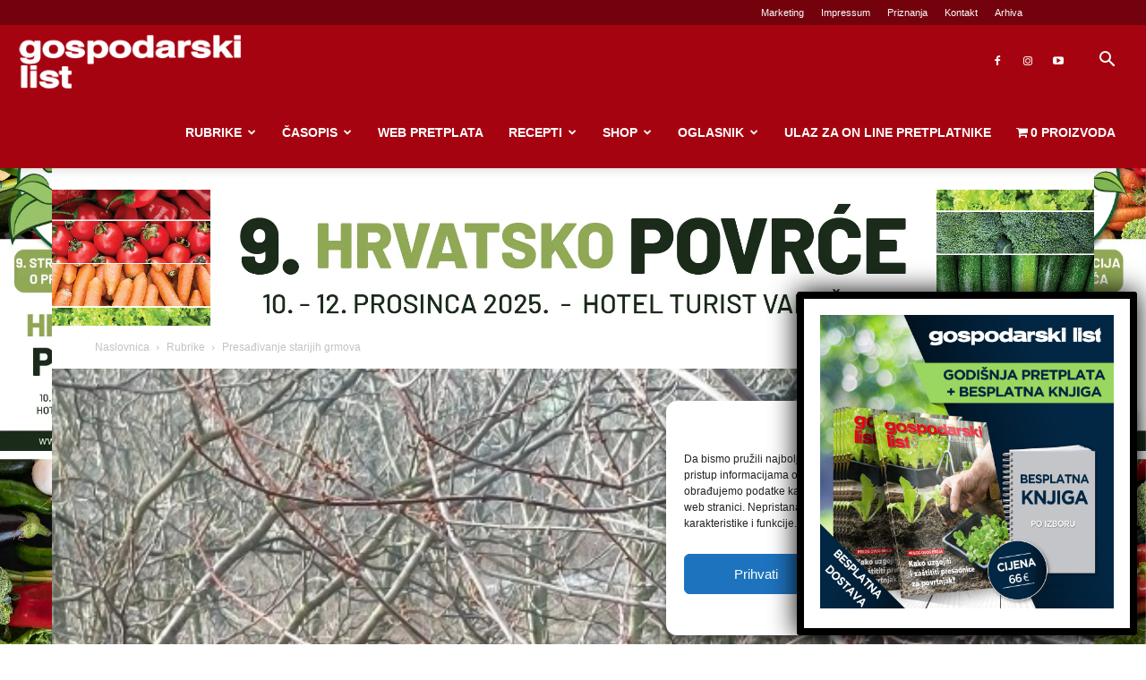

--- FILE ---
content_type: text/html; charset=utf-8
request_url: https://www.google.com/recaptcha/api2/anchor?ar=1&k=6Lcmnq8UAAAAAKQVT28EP78TgKp4ZCSHeTocxGtc&co=aHR0cHM6Ly9nb3Nwb2RhcnNraS5ocjo0NDM.&hl=en&v=naPR4A6FAh-yZLuCX253WaZq&size=invisible&anchor-ms=20000&execute-ms=15000&cb=3j78rb8tkvt2
body_size: 45069
content:
<!DOCTYPE HTML><html dir="ltr" lang="en"><head><meta http-equiv="Content-Type" content="text/html; charset=UTF-8">
<meta http-equiv="X-UA-Compatible" content="IE=edge">
<title>reCAPTCHA</title>
<style type="text/css">
/* cyrillic-ext */
@font-face {
  font-family: 'Roboto';
  font-style: normal;
  font-weight: 400;
  src: url(//fonts.gstatic.com/s/roboto/v18/KFOmCnqEu92Fr1Mu72xKKTU1Kvnz.woff2) format('woff2');
  unicode-range: U+0460-052F, U+1C80-1C8A, U+20B4, U+2DE0-2DFF, U+A640-A69F, U+FE2E-FE2F;
}
/* cyrillic */
@font-face {
  font-family: 'Roboto';
  font-style: normal;
  font-weight: 400;
  src: url(//fonts.gstatic.com/s/roboto/v18/KFOmCnqEu92Fr1Mu5mxKKTU1Kvnz.woff2) format('woff2');
  unicode-range: U+0301, U+0400-045F, U+0490-0491, U+04B0-04B1, U+2116;
}
/* greek-ext */
@font-face {
  font-family: 'Roboto';
  font-style: normal;
  font-weight: 400;
  src: url(//fonts.gstatic.com/s/roboto/v18/KFOmCnqEu92Fr1Mu7mxKKTU1Kvnz.woff2) format('woff2');
  unicode-range: U+1F00-1FFF;
}
/* greek */
@font-face {
  font-family: 'Roboto';
  font-style: normal;
  font-weight: 400;
  src: url(//fonts.gstatic.com/s/roboto/v18/KFOmCnqEu92Fr1Mu4WxKKTU1Kvnz.woff2) format('woff2');
  unicode-range: U+0370-0377, U+037A-037F, U+0384-038A, U+038C, U+038E-03A1, U+03A3-03FF;
}
/* vietnamese */
@font-face {
  font-family: 'Roboto';
  font-style: normal;
  font-weight: 400;
  src: url(//fonts.gstatic.com/s/roboto/v18/KFOmCnqEu92Fr1Mu7WxKKTU1Kvnz.woff2) format('woff2');
  unicode-range: U+0102-0103, U+0110-0111, U+0128-0129, U+0168-0169, U+01A0-01A1, U+01AF-01B0, U+0300-0301, U+0303-0304, U+0308-0309, U+0323, U+0329, U+1EA0-1EF9, U+20AB;
}
/* latin-ext */
@font-face {
  font-family: 'Roboto';
  font-style: normal;
  font-weight: 400;
  src: url(//fonts.gstatic.com/s/roboto/v18/KFOmCnqEu92Fr1Mu7GxKKTU1Kvnz.woff2) format('woff2');
  unicode-range: U+0100-02BA, U+02BD-02C5, U+02C7-02CC, U+02CE-02D7, U+02DD-02FF, U+0304, U+0308, U+0329, U+1D00-1DBF, U+1E00-1E9F, U+1EF2-1EFF, U+2020, U+20A0-20AB, U+20AD-20C0, U+2113, U+2C60-2C7F, U+A720-A7FF;
}
/* latin */
@font-face {
  font-family: 'Roboto';
  font-style: normal;
  font-weight: 400;
  src: url(//fonts.gstatic.com/s/roboto/v18/KFOmCnqEu92Fr1Mu4mxKKTU1Kg.woff2) format('woff2');
  unicode-range: U+0000-00FF, U+0131, U+0152-0153, U+02BB-02BC, U+02C6, U+02DA, U+02DC, U+0304, U+0308, U+0329, U+2000-206F, U+20AC, U+2122, U+2191, U+2193, U+2212, U+2215, U+FEFF, U+FFFD;
}
/* cyrillic-ext */
@font-face {
  font-family: 'Roboto';
  font-style: normal;
  font-weight: 500;
  src: url(//fonts.gstatic.com/s/roboto/v18/KFOlCnqEu92Fr1MmEU9fCRc4AMP6lbBP.woff2) format('woff2');
  unicode-range: U+0460-052F, U+1C80-1C8A, U+20B4, U+2DE0-2DFF, U+A640-A69F, U+FE2E-FE2F;
}
/* cyrillic */
@font-face {
  font-family: 'Roboto';
  font-style: normal;
  font-weight: 500;
  src: url(//fonts.gstatic.com/s/roboto/v18/KFOlCnqEu92Fr1MmEU9fABc4AMP6lbBP.woff2) format('woff2');
  unicode-range: U+0301, U+0400-045F, U+0490-0491, U+04B0-04B1, U+2116;
}
/* greek-ext */
@font-face {
  font-family: 'Roboto';
  font-style: normal;
  font-weight: 500;
  src: url(//fonts.gstatic.com/s/roboto/v18/KFOlCnqEu92Fr1MmEU9fCBc4AMP6lbBP.woff2) format('woff2');
  unicode-range: U+1F00-1FFF;
}
/* greek */
@font-face {
  font-family: 'Roboto';
  font-style: normal;
  font-weight: 500;
  src: url(//fonts.gstatic.com/s/roboto/v18/KFOlCnqEu92Fr1MmEU9fBxc4AMP6lbBP.woff2) format('woff2');
  unicode-range: U+0370-0377, U+037A-037F, U+0384-038A, U+038C, U+038E-03A1, U+03A3-03FF;
}
/* vietnamese */
@font-face {
  font-family: 'Roboto';
  font-style: normal;
  font-weight: 500;
  src: url(//fonts.gstatic.com/s/roboto/v18/KFOlCnqEu92Fr1MmEU9fCxc4AMP6lbBP.woff2) format('woff2');
  unicode-range: U+0102-0103, U+0110-0111, U+0128-0129, U+0168-0169, U+01A0-01A1, U+01AF-01B0, U+0300-0301, U+0303-0304, U+0308-0309, U+0323, U+0329, U+1EA0-1EF9, U+20AB;
}
/* latin-ext */
@font-face {
  font-family: 'Roboto';
  font-style: normal;
  font-weight: 500;
  src: url(//fonts.gstatic.com/s/roboto/v18/KFOlCnqEu92Fr1MmEU9fChc4AMP6lbBP.woff2) format('woff2');
  unicode-range: U+0100-02BA, U+02BD-02C5, U+02C7-02CC, U+02CE-02D7, U+02DD-02FF, U+0304, U+0308, U+0329, U+1D00-1DBF, U+1E00-1E9F, U+1EF2-1EFF, U+2020, U+20A0-20AB, U+20AD-20C0, U+2113, U+2C60-2C7F, U+A720-A7FF;
}
/* latin */
@font-face {
  font-family: 'Roboto';
  font-style: normal;
  font-weight: 500;
  src: url(//fonts.gstatic.com/s/roboto/v18/KFOlCnqEu92Fr1MmEU9fBBc4AMP6lQ.woff2) format('woff2');
  unicode-range: U+0000-00FF, U+0131, U+0152-0153, U+02BB-02BC, U+02C6, U+02DA, U+02DC, U+0304, U+0308, U+0329, U+2000-206F, U+20AC, U+2122, U+2191, U+2193, U+2212, U+2215, U+FEFF, U+FFFD;
}
/* cyrillic-ext */
@font-face {
  font-family: 'Roboto';
  font-style: normal;
  font-weight: 900;
  src: url(//fonts.gstatic.com/s/roboto/v18/KFOlCnqEu92Fr1MmYUtfCRc4AMP6lbBP.woff2) format('woff2');
  unicode-range: U+0460-052F, U+1C80-1C8A, U+20B4, U+2DE0-2DFF, U+A640-A69F, U+FE2E-FE2F;
}
/* cyrillic */
@font-face {
  font-family: 'Roboto';
  font-style: normal;
  font-weight: 900;
  src: url(//fonts.gstatic.com/s/roboto/v18/KFOlCnqEu92Fr1MmYUtfABc4AMP6lbBP.woff2) format('woff2');
  unicode-range: U+0301, U+0400-045F, U+0490-0491, U+04B0-04B1, U+2116;
}
/* greek-ext */
@font-face {
  font-family: 'Roboto';
  font-style: normal;
  font-weight: 900;
  src: url(//fonts.gstatic.com/s/roboto/v18/KFOlCnqEu92Fr1MmYUtfCBc4AMP6lbBP.woff2) format('woff2');
  unicode-range: U+1F00-1FFF;
}
/* greek */
@font-face {
  font-family: 'Roboto';
  font-style: normal;
  font-weight: 900;
  src: url(//fonts.gstatic.com/s/roboto/v18/KFOlCnqEu92Fr1MmYUtfBxc4AMP6lbBP.woff2) format('woff2');
  unicode-range: U+0370-0377, U+037A-037F, U+0384-038A, U+038C, U+038E-03A1, U+03A3-03FF;
}
/* vietnamese */
@font-face {
  font-family: 'Roboto';
  font-style: normal;
  font-weight: 900;
  src: url(//fonts.gstatic.com/s/roboto/v18/KFOlCnqEu92Fr1MmYUtfCxc4AMP6lbBP.woff2) format('woff2');
  unicode-range: U+0102-0103, U+0110-0111, U+0128-0129, U+0168-0169, U+01A0-01A1, U+01AF-01B0, U+0300-0301, U+0303-0304, U+0308-0309, U+0323, U+0329, U+1EA0-1EF9, U+20AB;
}
/* latin-ext */
@font-face {
  font-family: 'Roboto';
  font-style: normal;
  font-weight: 900;
  src: url(//fonts.gstatic.com/s/roboto/v18/KFOlCnqEu92Fr1MmYUtfChc4AMP6lbBP.woff2) format('woff2');
  unicode-range: U+0100-02BA, U+02BD-02C5, U+02C7-02CC, U+02CE-02D7, U+02DD-02FF, U+0304, U+0308, U+0329, U+1D00-1DBF, U+1E00-1E9F, U+1EF2-1EFF, U+2020, U+20A0-20AB, U+20AD-20C0, U+2113, U+2C60-2C7F, U+A720-A7FF;
}
/* latin */
@font-face {
  font-family: 'Roboto';
  font-style: normal;
  font-weight: 900;
  src: url(//fonts.gstatic.com/s/roboto/v18/KFOlCnqEu92Fr1MmYUtfBBc4AMP6lQ.woff2) format('woff2');
  unicode-range: U+0000-00FF, U+0131, U+0152-0153, U+02BB-02BC, U+02C6, U+02DA, U+02DC, U+0304, U+0308, U+0329, U+2000-206F, U+20AC, U+2122, U+2191, U+2193, U+2212, U+2215, U+FEFF, U+FFFD;
}

</style>
<link rel="stylesheet" type="text/css" href="https://www.gstatic.com/recaptcha/releases/naPR4A6FAh-yZLuCX253WaZq/styles__ltr.css">
<script nonce="V87JexhekGYDmgJLvhEXiQ" type="text/javascript">window['__recaptcha_api'] = 'https://www.google.com/recaptcha/api2/';</script>
<script type="text/javascript" src="https://www.gstatic.com/recaptcha/releases/naPR4A6FAh-yZLuCX253WaZq/recaptcha__en.js" nonce="V87JexhekGYDmgJLvhEXiQ">
      
    </script></head>
<body><div id="rc-anchor-alert" class="rc-anchor-alert"></div>
<input type="hidden" id="recaptcha-token" value="[base64]">
<script type="text/javascript" nonce="V87JexhekGYDmgJLvhEXiQ">
      recaptcha.anchor.Main.init("[\x22ainput\x22,[\x22bgdata\x22,\x22\x22,\[base64]/[base64]/[base64]/[base64]/[base64]/SVtnKytdPU46KE48MjA0OD9JW2crK109Tj4+NnwxOTI6KChOJjY0NTEyKT09NTUyOTYmJk0rMTxwLmxlbmd0aCYmKHAuY2hhckNvZGVBdChNKzEpJjY0NTEyKT09NTYzMjA/[base64]/eihNLHApOm0oMCxNLFtULDIxLGddKSxmKHAsZmFsc2UsZmFsc2UsTSl9Y2F0Y2goYil7UyhNLDI3Nik/[base64]/[base64]/[base64]/[base64]/[base64]/[base64]\\u003d\x22,\[base64]\\u003d\x22,\[base64]/Cv8O+wpvDlTkRSh1FwoF6JMKNw7RAeMOgwql1wpRJX8OSCxVMwpjDjsKEIMOfw4RXaSzClR7ChzrCgm8NaivCtX7DvMOacVY7w7V4wpvCvW9tSTYBVsKOOCfCgMO2acOAwpFndMOsw4ojw5PDgsOVw68hw6gNw4M/b8KEw6MBFlrDmixmwpYyw77CrsOGNTAlTMOFKh/DkXzCmQd6BTgJwoB3wrzCrhjDrAzDl0R9wrfCjH3Dk19AwosFwqfCvjfDnMKKw5QnBEMxL8KSw6zCtMOWw6bDg8OYwoHCtkcPasOqw51uw5PDocKSL1Vywp7Ds1AtVMK2w6LCt8OlDsOhwqAMEcONAsKSendTw608HMO8w6nDsRfCqsO9eCQDVQYFw7/[base64]/[base64]/CjcO7YTfCnBcLwrfCnGghwpJUw63DmcKAw6INFcO2wpHDqGbDrm7DucKmMkt3Q8Opw5LDuMKyCWV2w6bCk8KdwrlcL8Oww47DvUhcw5TDsxc6wovDhyo2wpZXA8K2wrgOw5llXMOLe2jCnAFdd8Kgwq7CkcOAw4zClMO1w6VRXC/[base64]/[base64]/I2/DqMKsTWDCsEbChGANQH4pRcOAw6PCgF5JLkbDgcK9K8KQB8O5IA4GGm8bNiPCtjvDocKEw5rCn8KPwpllw6fDsTrCgB7CmT3Ct8ONw5vCsMOnwqUqwp86eDN3Yglaw5rDghvDuy/CjiTCpsOXAjp+fgh0w4EnwohQFsKswod9fFjDn8K4w5XChsKAacO9R8K4w7TCs8KQworDjj3CvcOfw57DiMKeBnQQwrLDtMOowobDjAc7w5XDmcKDwoPDkwk3wr4aAMKnCjTClMK4w5EpaMOkIlPDoXBmeVl3YcKvwoBCLVLDqGjCgC5tPlN/FTrDncOOw5jCv3/DlRoscTIhwqM6NFMzwrfChMKAwqdGw5Z4w7rDiMKiw7Emw4dAwr/DjBDClB/CgMKDw7bDhTHCjznDlcObwoIdwopGwoRCB8OxwpPDiAksXcKww6QBcMKlGsOUdcKrUDd1LcKLJMOeZXUESDNrw6lqw4nDrn4iZ8KLJV0Vwp5+Nh7Ciz/DrMO4woAOwr7CvsKKwqDDuFjDol9mwrkhJcKuw6BLw5LCh8OxSMK4wqbCpmcIwqwMKMK6w4cYSkZOw4TDhMKPKsOTw7oxZBrCtcOPRMKXw7rCj8OLw7tbCMOhwpDCksKJXcKBdgPDj8Oawq/[base64]/CjyXDi8K0IsOrw4ERb8Ktwq7CjsOewo0hwqEQZGYLwpLDoMOAWw5lCiXCv8OKw5w6w7IKU1g9w5LChcKBwpHDt3HCj8OvwpkvcMOGaGAgNSNjwpPCtVXCusK9B8OMwpNUw71cw6UbTzvCqFd/D2hceUrCkzHDn8Ohwq4/w5rDmcOlacKzw7YNw7vDvl/DoCPDgBFxQVBKLsOWDEZawofCmlRmEsOLwrN8Rl/[base64]/CkU5fw6Yvw4Z8w65BwoHClWbDvxcMwpHDpjnChsO+UDkMw6hCw641wpEsJMOzwoE/[base64]/wrYiXMOZw6oSwoY5wqDDi8OIw6fDlMKaCMOsPRAIM8KWB1ADe8Kew67Dk2/CjsOzwoDDjcOZJiLDqzI6VcOJCQ/CocOjMMOzSFPCqsOIaMO/Q8KmwpvDoxktwpgtwofDtsO0wpM3SF/DnMOtw5QFFzBQw7xlH8OMIATDvcOJT1h/w6/Ci34wDMOvVGnDt8OWw6vCmy/Cqk3CiMOTw4/CulYrUMK4WE7CrHHDuMKIwohxwrvDhMOCwq5NNErDn2IwwqUdCMOfRW01fcKxwqYQbcO2wrzDssOiGnLClsKdw4nCnSLDq8KBworDvMKcwokqw6pdS0gUw7fCpBFdLsKtwr7CpMKte8K7w7HClcKaw5RRCnA4IMK1DMOFwqENNcKSYcOoCMOrw4TDp1zCg2rDtMKqwq/ClMKuw7NgJsOQwqTDj2EuKRvCpyAew5U2wqMmwqvCkHLCrMObwpLDoGoIw7nCicOkfjrCt8Oiwo9SwqzCkh1Ow7lRwoofw4xnw5nDusOVV8K1wpIawpwEAMKePcKBdHHChn3DiMOBc8K7Q8KcwpFMw7V0FMO+w6IewppKw7FrKMKHw5fCmsOHRF85w7JNwrvDjMO/YMOmw4XCicOTwqpew7/Cl8Kdw5LDhcKvDwxHw7ZTwr0HWxh4w5ofF8OTO8KWwo8jwrwZwoPClsK+w7wAccK2w6LDrcOKPhnDqsK/[base64]/DuBR8w5zDicO4Z8KAAMK4LcOSwqQwWSLCvzvChMKleMOuPiLDg1x3MzNXw4klw6LDi8KRw51RY8O3wqd7w5bCuglMwojDow/Dj8OgACVvwqF4E25Gw6jCq0fDqcKcK8KzQzY1VMKAwqfCgSrDnsKKR8KTwrnCkmrDjG4/MsKUKkHCicKOwrtNwp/Dsm7ClVl6w5wkUgDDi8OAJcKmw6nCmSBEXnZze8KeZsKyJjrCm8O6NcOXw6RAacKHwr93RsK/woBfWhnCvsOhw4XCgcK8w58eeVgXwoPCmw0/U2/DpDokwq5dwobDjkxDwrwoHwdaw5QxwpTDh8Kcw6zDgDJOwrM7M8KSwr94A8OzwpzDuMKff8KqwqUKDFcIwrHDo8Ooak/DpMKPw4FKw4nDklIawoFqcsK9woDCkMKJA8K4Nh/[base64]/DiA0ORlllw7XDkRh8w5jDhMO/[base64]/[base64]/Dk8Oow7UOAwpLZjTCgCdnw7vDnMKKXWPDl0pBGUrDsFPDn8OdNDJ9KlbDk31uw5wkwoHDgMOhwpfDoGbDicKeDsO1w5jCnQJlwpPDt3XDgXRiXH/[base64]/DqcKbDG9MLk/Ci0/CqsK2cHrCvMOiw4ZmNhgdwpw7VMKkNMKDwpFww4oSSsOMTcKqwo94wpnCv0zCiMKOw5MqUsKbw65UfEnCjHxcFsOKTsO+FMKaAsOseVXCsi3DlW7ClXrDqB3Cg8Oww6ZNw6NdwpDCocOaw6HChkA5w6gQDsOKwpnCj8Krw5TCtR5hecKgU8K1w70yfQ/DmsOOw5IRCMKhb8OnLEPDkcKkw6o7DU5Rch7ChyLCuMK1OBnCp1d2w43CgSPDkQjDgsKBDVPDrnPCrcOZQlgSwrp7woEcesO4R1hXw4HCiHnCgcKmEl/CgQrCuzZHw6jDtnnCkMObwqfCpyJNYMKnSsKNwqo4F8KCw4cDCcOMwqzCuxlPUxg8IU/DrU9HwrQkdnwpegYjw5AowrTCtSJuOsOYdRbDlDjCr17DssK8McKxw6JXRDAdw6ZLW1IzdcOySGY0wpLDth1ewrxwFsKsMCgeEMODw6DDisOHwpzDncKNUcOXwpANSMKaw5LDoMOzwr/Dt3wiUTfDhUEdwr/CkkbDqTV3wpMuN8OnwpLDkcOFw5LCjMOTCWfDtiwiw6LDksOhM8K1w7k4w5zDumjDjg/[base64]/c8Kjw6DCq8OwLTvDpMOmwofCgcK4PHbCmMKwwozCuGPDp2PDrsOdRgUkRsKPw6pHw4nCsE7DnMOAU8KBUBnDi3/DgcKuHsOJKlQXw5sdc8Oowq0ACsOePzwjwrbCs8OkwpJmwoU/QEvDpmsCwqrCnsK+wrHDpMKtwrJGWh/CrcKeNVYowp3CisK6CisIA8Otwr3Crh7DhcOuYEorw6rCt8KNNcOCdWLCusKBw7/DgMK3w4fDj0BbwqRIRk8Jw41AXFUUAn3DisOzAGPCq2vDmGLDpsO+LVDCtcKuMjbCsSHChUUFAMKWwqjCpWbDk3sXJG3Dt0zDnsKEwqIZBBIIbsO/[base64]/w5IYw5fDm3xDw4IpKkPCpiN7w6PDlk3DgDHCqcKyBBHDu8Odw6LDssKlw7AQbQUlw44HH8OXV8O6FB3CssKfwqnDtcOUZcOJw6YCH8Oew57CvMK4w7I1EsKJUcKASybCpcOUwowdwodHwqDDjl7CksOnw4DCoAvCosKywoDDocOBAcO/V091w53CmQwIKMKRwp3Dp8KEw7bCisKpdMKpw4PDusKtDMK1w63DtcKRwoXDgUgbBE8mw6XCvQLCk39ww6sLL2l0wqgeY8OswrMwwqrDrcKcPsK+EHlbY3rCq8OICgJaVsKxwoMxJsOywp7DvFwAXsKSEsO4w6HDnDjDp8Oww5VhWcOkw5/DpSxSwoLCrsOLw6c3D3pZdMOZLTPCt1EtwpJ4w7HCrAzClxjDhMKIw4sNwq/DmmzClcOXw7XCrj3Do8K3csOzwp8pfy/Cn8KNEmMzwpdbwpLCscKIw7HCpsOUV8Onw4ICRi3CmcOndcK3PsKpVMKpw7zCgnTCrsOGw6HDuAh6aHsFw7pIWgrCjMKyEHdoOXxIw7d5w7fCkcO6NDjCnsOvGXfDqsOHw4XCoFrCrsKTO8KuWMKNwoNkwqIQw5fDkgXCsmbCqsKGw7I/X3N8BMKFwprCgWrDksKpGh/DlFMLwrLClMOvwrMYwr3CiMONwqrDjRDDtXM6U0TDlRsnFMKsUsOdw50dU8KLUMOqIl9hw53CksO6fDfCrMKWw7oDWmrDn8OAw6V+wocLBcOJD8K8OgrDjXl8KsKPw4fDoT9cYMOAMsO/[base64]/Cm0TCu8OrScOEw5/DmSUcaE3CksKFwrbDk2s3MFDCqcKEeMKww5ZJwoXDvcKra3jCj0jDkjbCicKRwoDDkHJuCcOKPsKqL8KwwpdYwrLCswvCs8Opwo95IMKzJ8OeZcOMDcOhw5RMw44pwqdLTMK/wpDDqcOawop1wrbCpcKiw79owpMSw6Akw4zDgn9Dw4Afw73DscKRwoHDpgHCqEXDvC/DnR/DqsOBwofDkcKpwp9BIA4LA1FdcXrCmFnDhsOUw67DucKqa8K1w6koLGbCi0chFD7DiVwVTsK8N8OyBCLDlifCqA7ClyzCmgLCoMOfK3tUw7bDosOTeWTCjcKvXcOMwo9dwqXDk8OAwr3CksOTw4nDgcOkCcKyeEHDs8K/b3QJwqPDozXCjcKvJsKywqhHwqjCiMOIw7QMwpTCi0g5YMOFw5I9JnMcUU4/RH4yccOOw6NeakPDjWnCvRUSMknCucO6w6hnSmhswq8bZml/fk9mw7x+wowGwpMCwoLCuwbDgWrCtAnDuwTDvFFRCTMeJ2vCuxVlB8O2wozDoHHCi8K4a8O6N8OEw53DisK9KcOWw4Iiwp/DlgvCmcKBYxInJxw9wpMaDloQw7BCwpU/BsOBPcOEwrYgVFfDlRjCqGTCkMO9w6RsfgtpwoTDhcKxFMOGesKMwo3CkcODQXRlMQrClSTChsKjasOfW8KJJBLCrsKDZMKrScODK8O2w6bDtQnDinIuMcOpwofCghfDqAoMwovDscOmw4rCkMKSK0TCtcK/wowCw6DCkMO/w5vDhkHDv8K/wpDDtR7Dr8Kfw6nDuFTDqsKLbTXChMKYwpXDplnDhxTCsSwow7ZfAMKUWMOVwoXCvgHCpcKww78Pa8KawrzCpMKqaGcqw5vDi33CqsKNwrV2wrQ6DsKYLcKAH8OSYgYiwotmOcKhwq/CizHChxhgwr7Ci8KlKMKuw7IqQsKRRT0Iw6V8wp4/[base64]/CphhfwqTDr8Kdw43DvcOLworCr8ObD8OJw5XDkXzDslzCgREFw7UOwoDDvkZywp/[base64]/CpxfCjsO5YCwpwqc1w61/wovDiMOTcSpTwrYywoUcWsKKXsOrf8O0RCpBU8KxYjHDhcKKRsKmXEJUwr/Dh8Ksw7XDtcKbQX4Cw7xPMBPDlRnDrsO/[base64]/OMKvwq7Cg3rDicKlw5N7w6jCt0fCsU7CtMOoQMOaw4xrecOMw4zCksOMw49RworDuUPCnDtFWxYIE3Y9YsKRd3nClCvDq8OOw7jDrMOOw6Qpw5PCswxhwoVcwr/CnsOEWRc1OMKbdMOSYMOwwqDDi8Ouw6vClDnDqi94BMOeJcKUcMK+PMOfw4/ChnM/[base64]/Dr8KJw5DDqGXDn8Krw7XChQLDrsOJYsKRw6HCqMOsPUhvwo7Dp8OAY0fDgnZSw5zDkTcsw7ImEHHDiThlw5YgDxvDmEnDunHCg3dtIHUIGsOrw7EDBMOPOT/DpsOzwr/[base64]/Cok5Awq3CnFMTMkbDssOow73DuDFjQcKiw7sYwo/CtcKew5LDocOOYMO1w6UcecKtDcKVbsOfJVADwofCoMKKE8KXQh9nLMO+CTnDkcOEw5AgWhzDilTCn2nCp8Ohw4vCqi/ClwTClsOlwoMLw4lZwoofwrPCi8KjwrXCngFaw75EUXPDncKtwrFlXV4Yemd8TWHDvsK6SC0QDiBlSsOkHcOrJ8KOcRfCjMOjPg7DjcKWNsKdw5jDmRN5EB4bwqciGcOYwrPCkWxnDcK/RgPDgcOKwrhmw5U4NsO3ABTCvTbCjzgKw4Eqw47DqcKww4XChDgxGUNYcsOnNsOGL8OAw4rDmwNOwoHCisOfWCx5UcOjWcKCwrbDl8O4LjPDpcKEw4YQwoUsYwzCt8KRRS/[base64]/DqAUbw6nCgD/CqH7CuGsDwolwesKGw54OwpF0w6EmEMKFw7bChcK2w6hkTVzDssONPSEkOMKYccOAEhnDpMOXOcKRBgJaU8K2Fk/CsMOZw7TDncOFMSTCisKow67DpMK3fhpgwqfDuHvDgFJsw5g9NcKBw40TwoVZdMK+woPCtjLCrzV7w5nCssKIHDXDlMOuw48oGcKpAg3DpE3Dt8Oew7rDmSvCt8KfXxHDninDhg5qdMKjw4sww4Fhw5gOwoN5wpYgXn9pCwZDasKHw6XDnsKoTUfCvm7Cu8O/w5x8wp/CrMKsLxnCgn9UXsO4BsKfNT7DsSQ2A8OsNSfCikrDuQ8mwoJgeGrDhAVdw5ttbBzDsFTDi8KRcRrDow7DmVTDnsOPHUoSNkwZwrFGwqQvwrNxRQFHw6vChsOpw7/[base64]/CnMOXBxDCvV/CpCoqw4/DgSMjXcOhw5PDv1xYGCgzw7nDpsO7ZQoBGsOUC8O3w4PCr2nCoMOIO8OUw7pXw6LCgcKnw4rCu3HDvFjDsMOiw4XCvEnComHChcKrw5snw5dpwrdUaBMxw4LCgcK3w5Rqwq/DlMKCWsOkwpdVXcO/w7sMY2HCtWdPwqZvw7kYw7l8wrjCn8OxHGPCqkLDpgnCjgTDi8KYwpXCksOSXsKJaMOBZEg9w4hzw6jClmLDgcKbFMORw49rw6DDsCpUMTnDqjXCkyR2wqbDhjQiGDvDusKdYC9Fw593cMKHB2zChjp6MsOgw5FSw47DvMKea0zDrsKrwolsUsOCVQ3DvBwbwpV/w7F3MEYwwp/DpcOkw7oeATtaERnCr8KYLsOxYMOaw6pNFx0HwoA9wqvCi1kCw6LDtsKeDMO4AcKEHsKgRA/Ch2AxbVzDp8O3woNQHcK8w6bDlsKCM3XCuQTClMOcUMO5w5MpwpvCjMONw5zDqMKQeMKAw4zCv3UpYcORwoLDgsOdPEnDsloqBMOYDW5zw7bDoMOlcXzDnFYJX8KkwqNeRFR3YiDDscK+w6l9asO+LFvCnS/[base64]/[base64]/[base64]/Ci8OOwq/DmzbDg8KxL1YUO8KWw7vChnUCwrzCvsO0wqbDq8KUMhzCiTYfC3hgUg/CnSnCj2LCiXoCwq5Mw73CucOyG2V8w63CmMOdw4ciAmfDocK6QMKxfcOMBcKkwo1ZVUsrwo4Xw7TDqBDCocOaXMKCwrvDlsKww7LCilBuWUFXw6tzI8Kfw4s/JWPDlR/CqsO3w7fDpMK9w4XCvcKVM3bDkcKsw6DCinrChMKfJFDChMK7wqDDhk/ChUwcwpcEw5HDoMOGXXx+L2PCicOXwrXChMKCdsO7UcOyMcKUfMKPBsO/Cg3CtCdwB8KHwr7DhsKywpDCk00fE8Kvw4fDisOrZgwUwoDCmcOiNXTCmSsBbD/DnQE6dsKZTR3CsBw3clbCq8KgcDnCnEQVwpZVFMO8fMKYw7DDicOXwpoowrjCnifDu8Kfwp3Cs2YHw5nCksKlwokxwp56IcOQw6RFL8OjUDF1woLDgMK4w51IwpU1wqXCkMKbHcK/[base64]/CtcKIB8KLd8KkK8O3wr7ClsKww4ddwp5RZcOIVVfDiWNTw77DqRPDllAqw6g9QcOWwo1Iw5rDpcOOw70AZBwTwpfCksOsVWvCscKpScKiw5gcw4RJFsOqNMKhEsKPw6MvIcOrBi/DilMDRnILw4nDo2ghwp7Dv8O6R8KVdsO/wonDusOgcVHDq8OmJUNrwoLCq8OCGMOeASrDrMOMRiHCo8OCwrFZw7NEwpPDrcK1RlFXIsOHaH/CtzRmB8OGTU3CtcK5w79SWy/DnU3CvHzDuDHDpGpzw4t0w4fDsCfCuz0cSsOeXn07w6PClMKubA/CsxrCmsO4w6YrwqQXw4kkQynClCXChsKmw6dnw50KQXNiw6ADIMO9a8OdYsOkwow0w5vDjQMVw7rDs8KxZDDCtcKYw7pLwobCusK9CsOWcGXCpSvDtjHCu3nClTrDvXxmwr9NwqXDmcOMw6IswoVjOMOgJw9fw4vCgcKsw73Dok5bw4ETw6zCg8O/w49fZUHCisK/fMOyw7oKw4rCpcKmOMKxHDFFwr4OBHMew5vDo2/DgwHCgMKdw6oyDlvCscKeEcOKwpZcHFzDkcKeMsOQw53CkcOTcsKqHjEuEsOfNhAXwrDCrcKvFsOuw5wyDcKYOGkPZF9ywqBsbsO+w4DCgGPCoybDpEkDwq/Cu8OzwqrCh8KpRMKGQmI7wpBkw6UrU8Kzw4hNICFMw6N9PwxACsO5wo7Ck8OFUsKNwq7DjlXCgz3CshzDlR5Gb8OZwoIBwrRMw4kYwpIdwq/CgwvCkWwqEV58EyfDq8KJZ8OsYHrCr8KqwqtcZyBmAMK5wolAB1AOw6A3EcKjw54BDADDpW/Cr8Kkwpl/ccKdGsO3wrDCksKfwr0/[base64]/[base64]/Dm8KXw5/[base64]/ChsOwYcKGwqYCw73Dq2U4wqRSJElTwq7CoEDDq8OBDcO6w7LDnsOpwr/CkQDCg8KwXcOtwrYVwoXDiMK1w7rCscKAScKof0l9VcK3ASTDghLDpcOhHcO0wqDCkMOMPRw7wq3Dv8Onwo4Ow5vCiRjDpcO1w6LDlsOsw7rCrcOXw5wzRj5hJFzDgXMQwrk1woxbV1pOAw/Dr8Kfw7DCkUXCnMOOISXCuxDCjsK+DcKsUmrCtcO/[base64]/[base64]/Ch8OLJH7CkBU1EgvDrQUYwpgUw5jDkEZxB1bCr20VJ8KHb0xvw7FRMSp4wobCl8OzC0t/wrppwoZPwrsNOcOod8OCw5nCgsOawpXCocOlw6ZCwoHCv19JwqbDvjvCvsKnJTPCqDfDtMOVAMOHCQghw6wkw4t9J0DDiSJAwoI0w411AjEibsOkJcOme8KZVcOfw6Bow67Cv8OPIVvCvQlswogzCcKBworDtER9WUHDsx/CgmA0w63DjzQVdsOLFCfCmXLDsREJaTPDicKWw4djSsOoLMO/wpYkwqQdwrdjEzpdw7jDisO7wrDCvVBpwqbCr1E8PzxGBcOew5bCmyHDv2gXworDh0YCZUR5H8OZNCzCl8Kaw4bCgMKNWUHCoyVmBcOKwrEpAynCvsKgwop/[base64]/w6tKEMOAwqHDrcOlOgTCvTHDqsOvwr4pw7Mjw5QtV3fCpXIIw4IQcDvCtcO3B8OyeU3Ct1geFcO4wr5qRU8DB8Odw6bClQcRwo/DjcKsw4bDhMOqEQAFPsOJwp7DpMOXQSDCksOAw5jClDPChsOhwrHCocOxwq1FKW/DpcKzd8ODfTPCjcKGwp/[base64]/bCRnw7dlwrDDqsO3JcO5NhbCmsOPwoR2wqDDrMKpYcO7w7XCusOWwq4ow73CgcOcChLDmlEuwq3DkMOId3RTcMOHGFbDkMKAwqJ6w5rDksOCwosrwrvDu1Nzw65twphhwrYaZBvClmTCt13CgkjDncO2d07CvBBpfsOYCDPCn8O/w6cWH0Jif3V8ZsOzw7/Cv8OWNnHDtRBKFH8ydnvClQFuXjQdTBYtc8KPaXPDisOnMcKUwrbDncK/ZWIDTR7CrMKeZMKCw5PDgFzDoGHDv8OWwobCsxlQD8KnwqLDkRXDnmnCtMKDwoPDhMOCX2x1JWjDoVsQQAlaNMO9wp3CtnUVX2J8GD3CqcK6dsOFWsKHPsKGKcOBwo1gDVbDk8K7BgfDmsKFwpxRBsOJw5krw6zDl1kZwqvDgBseJsOCSMKMcsO6THrCmV/[base64]/wq3Cv8KRaCgkGMO9w7/DhA3Dm8KRw5vDlMOkd8KuPzIASQ4qw6zCgmtIw6/DncK0woZEw6U5wrjCqC/[base64]/[base64]/Dij5zP1bDpMOgDsK+w4HCiMOkwrhTw7TCmcOvwp/[base64]/wpNgPiDCqcKvdg/DmsKKX8KIw7hlw45IFsKIw6TCkMOewrrDlRLDicKXw4zCvcKTKGHCsSgWesOSwrTDjcKxwphQBy0RGjbCnA1xwovCt2Igw77CtMO3w5/[base64]/L0U5XQdiw4s9ewLDkXAgw7vDvsKTZU8va8OtOsKgFi0PwqvCv0lXUEppB8KIw6rDkFQgw7Fiw5x/ClPCkX3Cm8KiGsKcwrfDjMOfw4DDu8OGEx/[base64]/CoAEawpjCqULCoFDCqE06wqPCnMKWw4/CriUYwoJOw4hPLcKewobCt8O/w4fCj8O5Xh41wrHCrMOrdXPDiMK8w7wVw4zDjsKiw6NwdkfCh8KHHQ/[base64]/DvmnDkzXDtXfDvcKPw73Dmi9+wotFQsKVH8K4H8OcwozCgcKRX8KEwo0kHXxcHsK+F8Ouw4kBwp5jZsKiw7orUjB6w7osQ8K2wpk0w4bCr2M4bAHDlcOzwqHCm8OSKTfDgMOKwo4tw7sLw5JDJcOSbnJ6DsOAbsOqJ8O3LTLCmmg/w6vDsWYMwopHw60Kw6LCmHQ6d8ObwpTDlhIUw4/[base64]/w5PDowtRFMKTwqvDmmoJSMOHZ8KCejXDnMKdYArCo8Klw7Udw5YGHh/CpMOjw7AnTcKxw705S8OVFsO3CMOkKw8Dw6xGwqx+w6TClH7DqxDDocOawonDsMOiL8Kvw5DDpTLDm8O8AsKESn5oDioVZ8KXwqHCuCo/w5PCvk/[base64]/DlAzDmMKDw7nCjhQowqjCvCDDpcKyKRI4FgHDjcOyfDTDscKSwptww4jClhgVw5Vvw4DCnQHCo8Ozw7nCrcOPBsOABsOtdsObDsKZw6ZySMO/w6fDmG5kccKcP8KZRcOGOcOSCyDCqsKhw6B+XwXClz/DmMOMwonCtwgVwoV/[base64]/DnRHDsloPw6xcwroRwqXCqQAgwpvChT80WsK5w6ZOw47CssKrw78twqgEMsOxbk7Cn39fNMKpM3kGwofCp8OHQcOqNloBw79eNsK0ccOFw6xvw7rDtcO6S29Dw5kgwo/DvwjCmcOhK8O+RALCsMOIwr5vwrgXw7PDhjnDmWB+woU7ChHDgBkFIMOHwqjDnWgYw5XCssOhR04Cw4nCr8Oyw6vCoMOAbB9Xwo4PwoXCpSUneBrDkzvCmMOQwqjCrjINP8OHKcOvwpvDkVfCr1vCu8KCelBBw5FME3HDq8O3UMOFw5/Di0vCnsKEw7EnTXU6w5nCpcOWwpQgw4fDnWfDmQ/DsxsrwqzDjcK6w47DrMK2w7fCvzImw7QxIsK6GWrCoxrDmFNBwqIpIHcyNsKzwrFnDk84Q0bCqSvCrsKNFcK5SEHCgj4bw5Flw7bCs0tPwpg6fxzCmcK6w7Zzw53Cj8OFfx4/[base64]/FsOCY8KUVW9Ve8O/NwAEwoE9w5wdY8KsY8Ozwr/[base64]/w4sGwojDpsO2w7oFw43DnH8Iw57CsTDCo0rCsMKswrhXwrjCmcObwqo/w4vDjMOMwqzDmcOoEsOQKGDDqnslwpvCuMKNwq1lwrTDn8O1wqE/[base64]/Dh3LCmsOXw4jDgzzDiW7Cm8OaD8OFw4w/UB5LwosVUEoxw7zCpMK/w7nDu8KXwofDq8KkwqIPYMOmw4PCgsO1w6wnYC3DmEg1Bkdkw44zw4Rfwp7Cs1bDm1waFxXDpMOJSwvCoSzDtMKAExrCkcK/[base64]/w7TDjX8dwpUxZ8KxwqZBYnXChMK2Ml8Dw6DDjkduwpjDk3rCsCfDsTLCsSV0wo7CocKkwrrCssOAwocoRMOIRMKIUsKDPx/CrsO9BztmwpbDuUBgwq47LHoZIhMiw4TCpMO8w6PDksKRwqZWw4U5Yz0ZwqdobQvCpMOOw4/Cn8K1w7jDrgzDt0Arw7/CjMOeHcOtOQTDuhDDpXPCosK1a1sNbEXCjEHDosKBwodwRABZw6LDpRBEdH/CgUfDnygrUifDlMKGe8K0UToZw5VyE8KZwqYHXHdtGsOHwozDuMKxJBoJw7zDi8KoJg8IV8O5OMOQcTrCiTctwpzDtMKKwpUEKjnDjcK2ecOQPmfCtw/[base64]/Cmg5pwocnwpkZwoPCqn9GIMKNwojDqVsbw40GD8Kcwo7CiMOGwrVvQcKwFipOwoPCusKABsKnL8KCAcKMw54Fw6DDpiMVw6N3Cjk6w6LDncOMwqvCmkVEecObw4zDssKLQsOUEcOgQiM1w5B3w5nCqMKaw6nCm8KyD8O5woBiwpoeGMOiw4HCigocesKHQ8OuwoN/VlPDonXCuk/CiUjDhsKDw5hGwrXDlcKtw7t5EhfCmXnCohtdwo0BUGXCi1DCnMK7w5EgXHIvwonCkcKXw5vCsMKsOwsgw44qwq9EAxR2fsK2fUXDkcOzw4zDpMOfwqLDpsKGwrLClSnDjcO0OjTDvjobMhQawo/Di8KHOcKCLcOyDX3Dr8ORw4kxSMO9PGFqCsKtYcKoEzPCh1bCncOmwqHDicKuSMO8wr/Cr8K/w5bDmBExw5ojwqUYB0ZrZAxMw6bDqXrCoCHCplfDmmzDnHfCrnbDuMOuw6dcDXLCnDFTCsK8w4Q8woDDkcKhwrcew6QMPsOJPMKCwrJxBcKHwrLCnMK3w6pnwoVZw694wrILHsOVwpAbTC3Ck1duw4zDoifDmcKswrFpSwbCohkdwq5ewrJMCMOLNcK/wophw5UNw5RcwqoRIm7Di3XCnSnDqQZPw6HDk8OqSMOIw4zCgMKhwp7Ds8OIwpnDt8OqwqPDgcOoFjUMQ0h2wpDCphR/VsKMBsOiMMKzwqkTwrvDiQEgwqcywr4OwphiOzUtw7AsDCofMsODesOhPGkIw77DqcO4w5LDmR4MdMOrXSHDscOQOMKxZX7CucOwwpUUC8OjTMKfw7wvM8OtccKvwrE3w5BFw6zCjcOnwpvCnRLDt8Kxwo5LJ8K2HsKEZsKOVT7DsMOydSZXXxgew6NHwrXDvsO/[base64]/CiMOiBsOzwq/CpMKwFnPCjl7DuMKowpfDm8K8WMO4BQ7CpMK6wrzDvAfCvsOILzbCkMKGdFsSw6kyw6XDr0zDsHTDtsKRw5UCKWzDqU3DncKgecKac8OOSMO7QAvDnDhGw41fR8OsFwM/XjJBw47CssOJEGfDo8Ouw73CgsOsSAQgXwfCv8KxRsOeBgQmGxxiw53CnwQqw4/DnsOcQS4cw4jCucKPwoxpw7clwpPCngBPw4oeChpUw6LDncKhwqrCrGnDtUtPbcKnNsOJwrbDhMOVwqEFFXNaTiELFsOhWcKwbMOiLGbDl8KQScKgdcKWwoTDnkHCk1s5OFslw5DDsMKVLA/CjMK5LU7CrMOibATDmlfDvnHDqAbCjcKHw5hkw4rCnFpDdGbCkMOgXsO8wpl2WHnDlcK0DjE8wrsELGMqT2ttw6TChsOqw5Vkwo7CgsKeQsO/LcO9DTHDj8OsEsOHCsK6w4t6XXjDtsOPBMKKOsKqwppnChtAw6vDvF0lNcOCwo7Dl8OYwp9Pw7fDgwQkJGMQMMK4f8K5w54/w4x6csK8MVF2woPDj0zCt3vDucKlw4/[base64]/Du8K1YkbCk17Cu8K1ZsKEwp3Dl8KEwrVhw6/Ck2gLH1LCkcKQw4XDvQrDksKywqEiK8O5PcOUSMKfwqdiw7nDlXXDmnHCkkrDpyjDqxTDiMO5woNVw5TCkcOCwqZrwo1RwqkTwoEQwr3DpMKYdBjDjgvCmWTCr8OjfcOrR8KVIsO+RcOgUMKsLg5uXDPCmsKwOcOvwq0PKyUgHsOPwp9BIsOgFsOZEMKjw4/Di8O0wqF0X8OEDQLCjiPDpGXCtHrChG9hwogAbScEXsKKwrvDqGXDtncLw6/ChFvDosKoW8KAwqprwq/[base64]/w6kgwpzCuUnCsnrCrQ7DjcKwJkvDh8KiH8O4eMO/FXRsw5zCklrDvwMVw6HCrcO4woNyIMKjPCh2A8Kyw6s/wpzCm8KGR8KnIg8kwoXCqGvCtGVrGgPDtMOWwps/w59Sw6/CtHfCq8OXQMOMwq4VOcO5B8KJwqDDumweJcOVSWTCii7DtC0aSMOww7TDkE0zasKwwqpNJMOyTRDDusKuEMKoUsOGLibDpMOTFMO6SnERO3PDssODfMKow5dQKixGw5oFHMKJw6XDrsO0FMKzwq5BSw7DqhjCkXoOMMK4GcKIw5LDrS7DrcOaM8OiW3/Ck8OQWnMUVWPCjz/CmcKzw7DDgxTChB9Hw4kpZz48UVg3asOow7LDmDnDkSLDtMOYwrQvwoBUw40LR8O/MsOww7lXEyQubEzCpk8xY8OzwqJxw6zCq8OddMOOwo3DgsKXw5DCosO5esOaw7dIC8KfwojCgcOvwr/Dl8Oaw7QhEMK5ccOLw5LClcKZw40FwrTDs8OsWDoeExRyw55qQV5Dw6wFw50MQmnCvsKdw7pwwql0XnrCvsO1TynDmBhZwqnCmMO5KQrDoCcOw7LDmsKnw5/DicKPwpEQwp1cKE8DB8Oaw7fDqDbCqHRSd3DDu8OMXMO2wqnClcKAw4/Co8ODw6bDjhUdwqd6BcOzaMOJw4LCoE4iwqQFYsKuMsOiw7PDrcOTwo9zH8KIwqk7Z8K8NCt9w4DCscONwrHDkgITFEpOa8KGw5/DrjQAwqAffcOLw7hoWsKswqrDmlxqw5oVwpJnw504wpnChxzCq8K+G1jClX/DjcKCDmLCo8OtbzPCp8O8WRoJw5/CsCLDvcKNZcK2GUzCo8KFw67CrcK+w5nCpQcoLGkBc8KSEQpcwpVgJsO2wp5hJ35Iw4vCugYIJjl/wqjDgcO2R8OFw6tOw5Z5w58jwo/Dn0tnAzhKeT5OITTCr8OhY3AuMwrCv0zDsCLCncOTPUATGHQtOMKBwqvCnwVjHi5vw4fCtsOYYcOvw6I8f8O9AFgKHGfCqcKgFzLCu2R/UcK5w6nCrcKrHsKdAcO7CgTDi8OYw4fChx3DrGo+aMK7w6HCrsOzw5xJwpsLw5/DnxLDnj5pWcOVwofCnMOVKAwlK8K7w6JAw7fCp1nCr8O6a2UuwokPwqc9EMKwCD4CesOBUMOgw7XCnBNxwrVrwq/[base64]/DkQIjV8KrcQrDnMOVwqvDv1saSMKVYsOOwqYUwqfCqMKcbiA2wp3CvMOtwqAuajnCi8K1w5FUw6jCrcO3J8OCcTtOwqjCl8O5w4NHwqTCvnvDm0sJV8OswowZAG4GT8KRVsO6w5bDlMKLw4HDisKrw4hIwofCq8OeOMOoF8KBSjHCtsOJwoV5wqQTwr4tWQ/CnwfCsgJUOMOCMVzDmMKMecKZWCvCqMKcMMO5XlDDi8OKQC3DhDrDocOkMMKSNDrDusKFYFAQaVZhCA\\u003d\\u003d\x22],null,[\x22conf\x22,null,\x226Lcmnq8UAAAAAKQVT28EP78TgKp4ZCSHeTocxGtc\x22,0,null,null,null,0,[21,125,63,73,95,87,41,43,42,83,102,105,109,121],[7241176,830],0,null,null,null,null,0,null,0,null,700,1,null,0,\x22CvkBEg8I8ajhFRgAOgZUOU5CNWISDwjmjuIVGAA6BlFCb29IYxIPCJrO4xUYAToGcWNKRTNkEg8I8M3jFRgBOgZmSVZJaGISDwjiyqA3GAE6BmdMTkNIYxIPCN6/tzcYADoGZWF6dTZkEg8I2NKBMhgAOgZBcTc3dmYSDgi45ZQyGAE6BVFCT0QwEg8I0tuVNxgAOgZmZmFXQWUSDwiV2JQyGAA6BlBxNjBuZBIPCMXziDcYADoGYVhvaWFjEg8IjcqGMhgBOgZPd040dGYSDgiK/Yg3GAA6BU1mSUk0GhwIAxIYHRG78OQ3DrceDv++pQYZxJ0JGZzijAIZ\x22,0,1,null,null,1,null,0,1],\x22https://gospodarski.hr:443\x22,null,[3,1,1],null,null,null,1,3600,[\x22https://www.google.com/intl/en/policies/privacy/\x22,\x22https://www.google.com/intl/en/policies/terms/\x22],\x22Q2IpfVbkCU2PUucE84pCAPLDULlunkYItRjDXIb5Ql4\\u003d\x22,1,0,null,1,1762406267958,0,0,[12,163],null,[181,106,70],\x22RC-0zBk9fO8AENL5w\x22,null,null,null,null,null,\x220dAFcWeA5Tg5K3TU8Bg1NQmQG7x65SS7zPK4ZN_TuqoV_L8GlQV3Smw6dfDmU2BQphGMiBbKPHqXXgD1leFOCkKJBYxawUxitTPg\x22,1762489068060]");
    </script></body></html>

--- FILE ---
content_type: text/html; charset=utf-8
request_url: https://www.google.com/recaptcha/api2/aframe
body_size: -248
content:
<!DOCTYPE HTML><html><head><meta http-equiv="content-type" content="text/html; charset=UTF-8"></head><body><script nonce="8oeQtmV_10VnkENqHGSBoA">/** Anti-fraud and anti-abuse applications only. See google.com/recaptcha */ try{var clients={'sodar':'https://pagead2.googlesyndication.com/pagead/sodar?'};window.addEventListener("message",function(a){try{if(a.source===window.parent){var b=JSON.parse(a.data);var c=clients[b['id']];if(c){var d=document.createElement('img');d.src=c+b['params']+'&rc='+(localStorage.getItem("rc::a")?sessionStorage.getItem("rc::b"):"");window.document.body.appendChild(d);sessionStorage.setItem("rc::e",parseInt(sessionStorage.getItem("rc::e")||0)+1);localStorage.setItem("rc::h",'1762402672339');}}}catch(b){}});window.parent.postMessage("_grecaptcha_ready", "*");}catch(b){}</script></body></html>

--- FILE ---
content_type: text/css; charset=utf-8
request_url: https://gospodarski.hr/wp-content/cache/min/1/wp-content/plugins/wpadverts-category-icons/assets/css/wpadverts-ci.css?ver=1762365877
body_size: -313
content:
img.map-icon-img,.entry-content img.map-icon-img{max-width:16px;max-height:16px;box-shadow:none}

--- FILE ---
content_type: text/css; charset=utf-8
request_url: https://gospodarski.hr/wp-content/cache/min/1/wp-content/themes/Newspaper-child/style.css?ver=1762365877
body_size: -354
content:
.tdi_48_2f0{margin-top:0px!important}

--- FILE ---
content_type: application/javascript; charset=utf-8
request_url: https://gospodarski.hr/wp-content/cache/min/1/wp-content/plugins/disable-payment-method-for-woocommerce/public/js/disable-payment-method.js?ver=1762365877
body_size: -153
content:
(function($){'use strict';function paymentMethod(){this.init=function(){this.detectPaymentChange();this.codDepositChange();this.preventReloadDoAjaxAgain()}
this.detectPaymentChange=function(){var parent=this;jQuery('body').on('change','input[name="payment_method"]',function(){parent.cartReload()})}
this.cartReload=function(){jQuery("body").trigger('update_checkout')}
this.codDepositChange=function(){var parent=this;jQuery('body').on('change','input[name="pi-cod-deposit"]',function(){parent.cartReload()})}
this.preventReloadDoAjaxAgain=function(){jQuery(document.body).on('updated_checkout',function(event,response){if(response&&response.fragments&&response.fragments.stop_reload_do_ajax_again){jQuery("body").trigger('update_checkout')}})}}
jQuery(function(){var paymentMethod_Obj=new paymentMethod();paymentMethod_Obj.init()})})(jQuery)

--- FILE ---
content_type: application/javascript; charset=utf-8
request_url: https://gospodarski.hr/wp-content/cache/min/1/wp-content/plugins/gls-shipping-for-woocommerce/assets/js/gls-shipping-public.js?ver=1762365877
body_size: 313
content:
(function(){"use strict";function domReady(callback){if(document.readyState==="loading"){document.addEventListener("DOMContentLoaded",callback)}else{callback()}}
domReady(function(){var mapElements=document.getElementsByClassName("inchoo-gls-map");if(mapElements.length>0){for(var i=0;i<mapElements.length;i++){mapElements[i].addEventListener("change",function(e){var pickupInfo=e.detail;var pickupInfoDiv=document.getElementById("gls-pickup-info");if(pickupInfoDiv){pickupInfoDiv.innerHTML="<strong>"+gls_croatia.pickup_location+":</strong><br>"+gls_croatia.name+": "+pickupInfo.name+"<br>"+gls_croatia.address+": "+pickupInfo.contact.address+", "+pickupInfo.contact.city+", "+pickupInfo.contact.postalCode+"<br>"+gls_croatia.country+": "+pickupInfo.contact.countryCode;pickupInfoDiv.style.display="block"}
var hiddenInput=document.getElementById("gls-pickup-info-data");if(!hiddenInput){hiddenInput=document.createElement("input");hiddenInput.type="hidden";hiddenInput.id="gls-pickup-info-data";hiddenInput.name="gls_pickup_info";document.forms.checkout.appendChild(hiddenInput)}
hiddenInput.value=JSON.stringify(pickupInfo)})}}
function showMapModal(mapClass){var selectedCountry=document.getElementById("billing_country").value;var mapElement=document.querySelector("."+mapClass);mapElement.setAttribute("country",selectedCountry.toLowerCase());mapElement.showModal()}
document.body.addEventListener("click",function(event){if(event.target.matches(".dugme-gls_shipping_method_parcel_locker")){showMapModal("gls-map-locker")}else if(event.target.matches(".dugme-gls_shipping_method_parcel_shop")){showMapModal("gls-map-shop")}});function clearGLSPickupInfo(){var glsPickupInfo=document.getElementById("gls-pickup-info");var glsPickupInfoData=document.getElementById("gls-pickup-info-data");if(glsPickupInfo){glsPickupInfo.innerHTML="";glsPickupInfo.style.display="none"}
if(glsPickupInfoData){glsPickupInfoData.value=""}}
function updateCheckout(){var selectedShippingMethod=document.querySelector('input[name="shipping_method[0]"]:checked');var glsMap=document.getElementById("gls-map");clearGLSPickupInfo();if(selectedShippingMethod){switch(selectedShippingMethod.value){case "gls_shipping_method_parcel_locker":glsMap.setAttribute("filter-type","parcel-locker");break;case "gls_shipping_method_parcel_shop":glsMap.setAttribute("filter-type","parcel-shop");break}}}
document.body.addEventListener("change",function(event){if(event.target.name==="shipping_method[0]"){updateCheckout()}});document.body.addEventListener("updated_checkout",updateCheckout)})})()